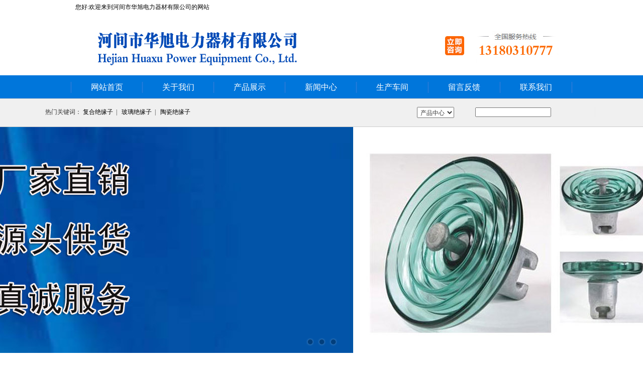

--- FILE ---
content_type: text/html; Charset=utf-8
request_url: http://huaxudianli.com/cn/products.asp?MenuID=153
body_size: 5431
content:
<!DOCTYPE html PUBLIC "-//W3C//DTD XHTML 1.0 Transitional//EN" "http://www.w3.org/TR/xhtml1/DTD/xhtml1-transitional.dtd">
<html xmlns="http://www.w3.org/1999/xhtml">
<head>
<meta http-equiv="Content-Type" content="text/html; charset=utf-8" />
<title>钟罩型悬式陶瓷绝缘子-河间市华旭电力器材有限公司</title>
<meta name="robots" content="all" />
<meta name='keywords' content='复合绝缘子,玻璃绝缘子,陶瓷绝缘子' /><meta name='description' content='河间市华旭电力器材有限公司座落在电力绝缘子之乡-河北省河间市,产品系列包括:复合绝缘子,玻璃绝缘子,陶瓷绝缘子等产品,价格合理,受到了全国各地使用者的好评.' />
<meta name="Identifier-URL" content="http://www.huaxudianli.com" />
<meta name="applicable-device" content="pc,mobile">
<meta name="MobileOptimized" content="width"/>
<meta name="HandheldFriendly" content="true"/>
<link href="/plugin/css/ReSet.css" rel="stylesheet" type="text/css" />
<link href="/cn/css/webmain.css" rel="stylesheet" type="text/css" />
<link href="/cn/css/ddsmoothmenu.css" rel="stylesheet" type="text/css" />
<script type="text/javascript">
var MenuImg_Path='/cn/';
</script>
<script type="text/javascript" src="/cn/scripts/ddsmoothmenu.js"></script>
<script type="text/javascript" src="/cn/include/webmain.js"></script>
<!--[if lte IE 6]>
<script type="text/javascript" src="/plugin/js/minmax.js"></script>
<![endif]-->
<style type="text/css">
<!--
.style2 {color: #000000}
.style4 {font-size: 16px}
-->
</style>
<script language="javascript">
if(IsPC()==false)
{
	location.href='http://www.huaxudianli.com/m';
}

function IsPC() {
    var userAgentInfo = navigator.userAgent;
    var Agents = ["Android", "iPhone",
                "SymbianOS", "Windows Phone",
                "iPad", "iPod"];
    var flag = true;
    for (var v = 0; v < Agents.length; v++) {
        if (userAgentInfo.indexOf(Agents[v]) > 0) {
            flag = false;
            break;
        }
    }
    return flag;
}

</script>
</head>
<body>

<script>
//if (/(iPhone)/i.test(navigator.userAgent)) {
//    //alert(navigator.userAgent);  
//    window.location.href ="/mob/";
//} else if (/(Android)/i.test(navigator.userAgent)) {
//    //alert(navigator.userAgent); 
//    window.location.href ="/mob/";
//} else {
//    //window.location.href ="pc.html";
//};
</script>
<table width="100%" height="30" border="0" cellpadding="0" cellspacing="0">
<tr>
<td width="150">&nbsp;</td>
<td><span class="style2">您好:欢迎来到河间市华旭电力器材有限公司的网站</span></td>
</tr>
</table>
<table width="100%" border="0" align="center" cellpadding="0" cellspacing="0">
<tr>
<td height='120' align='center'><img src='/uploadfile/ProductPic/20190417155569126912.jpg' alt='河间市华旭电力器材有限公司'></td>
</tr>
</table>
<table width="100%" border="0" cellspacing="0" cellpadding="0">
<tr>
<td bgcolor="#0076DB" style="padding-top:2px"><table width="1000" align="center" border="0" cellspacing="0" cellpadding="0" height="44">
<tr>
<td width="3"><img src="/cn/images/top_fj.jpg" width="3" height="22" /></td>
<td align="center"><a href="/" class="dh">网站首页</a></td>
<td width="3"><img src="/cn/images/top_fj.jpg" width="3" height="22" /></td>
<td align="center"><a href="../cn/single.asp" class="dh">关于我们</a></td>
<td width="3"><img src="/cn/images/top_fj.jpg" width="3" height="22" /></td>
<td align="center"><a href="../cn/products.asp?menuid=22" class="dh">产品展示</a></td>
<td width="3"><img src="/cn/images/top_fj.jpg" width="3" height="22" /></td>
<td align="center"><a href="../cn/news.asp?menuid=52" class="dh">新闻中心</a></td>
<td width="3"><img src="/cn/images/top_fj.jpg" width="3" height="22" /></td>
<td align="center"><a href="../cn/products.asp?menuid=101" class="dh">生产车间</a></td>
<td width="3"><img src="/cn/images/top_fj.jpg" width="3" height="22" /></td>
<td align="center"><a href="../cn/guestbook.asp" class="dh">留言反馈</a></td>
<td width="3"><img src="/cn/images/top_fj.jpg" width="3" height="22" /></td>
<td align="center"><a href="../cn/single_lxwm.asp?menuid=15" class="dh">联系我们</a></td>
<td width="3"><img src="/cn/images/top_fj.jpg" width="3" height="22" /></td>
</tr>
</table></td>
</tr>
</table>
<table width="100%" border="0" cellspacing="0" cellpadding="0">
<tr>
<td bgcolor="#f0f0f0" height="55" style="border-bottom:1px solid #CCC;border-top:1px solid #CCC">
<table width="1100" align="center" border="0" cellspacing="0" cellpadding="0">
<tr>
<td> 热门关键词： <a href="http://www.huaxudianli.com" target="_blank">复合绝缘子</a>&nbsp;&nbsp;|&nbsp;&nbsp; <a href="../cn/products_detail.asp?ID=47" target="_blank">玻璃绝缘子</a>&nbsp;&nbsp;|&nbsp;&nbsp; <a href="../cn/products_detail.asp?ID=50" target="_blank">陶瓷绝缘子</a></td>
<td width="360">
<table width="100%" border="0" cellspacing="0" cellpadding="0">
<form method="post" id="sitesearch" name="sitesearch" action="">
<tr>
<td><select name="searchid" id="searchid"><option value="2" selected="selected">产品中心</option><option value="3">新闻中心</option></select></td>
<td><input name="SearchKeyWord2" type="text" id="SearchKeyWord2" />
<input name="SearchSubmit2" type="hidden" value="1" /></td>
<td><input name="searchbutton2" type="submit" id="searchbutton2" value="" /></td>
</tr>
</form>
</table></td>
</tr>
</table></td>
</tr>
</table>
<div id="banner_tabs" class="flexslider">
<ul class="slides">
<li><a title='河间市华旭电力器材有限公司' target='_blank' href='#'><img width='1920' height='450' alt='河间市华旭电力器材有限公司' style='background: url(/uploadfile/ADPic/20230209134124772477.jpg) no-repeat center;' src='../cn/images/alpha.png'></a></li><li><a title='河间市华旭电力器材有限公司' target='_blank' href='#'><img width='1920' height='450' alt='河间市华旭电力器材有限公司' style='background: url(/uploadfile/ADPic/20230209134164326432.jpg) no-repeat center;' src='../cn/images/alpha.png'></a></li><li><a title='河间市华旭电力器材有限公司' target='_blank' href='#'><img width='1920' height='450' alt='河间市华旭电力器材有限公司' style='background: url(/uploadfile/ADPic/20230209115070777077.jpg) no-repeat center;' src='../cn/images/alpha.png'></a></li>

</ul>
<ul class="flex-direction-nav">
<li><a class="flex-prev" href="javascript:;">Previous</a></li>
<li><a class="flex-next" href="javascript:;">Next</a></li>
</ul>
<ol id="bannerCtrl" class="flex-control-nav flex-control-paging">
<li><a>1</a></li>
<li><a>2</a></li>
<li><a>3</a></li>
</ol>
</div>
<script src="/cn/scripts/jquery-1.10.2.min.js"></script>
<script src="/cn/scripts/slider.js"></script>
<script type="text/javascript">
$(function() {
var bannerSlider = new Slider($('#banner_tabs'), {
time: 5000,
delay: 400,
event: 'hover',
auto: true,
mode: 'fade',
controller: $('#bannerCtrl'),
activeControllerCls: 'active'
});
$('#banner_tabs .flex-prev').click(function() {
bannerSlider.prev()
});
$('#banner_tabs .flex-next').click(function() {
bannerSlider.next()
});
})
</script>

  
  <section class="section section--code">
    
    
    <table width="100%" align="center" border="0" cellspacing="0" cellpadding="0">
      <tr>
        <td valign="top">
        	<table width="100%" border="0" cellspacing="0" cellpadding="0">
              <tr>
                <td height="20">&nbsp;</td>
              </tr>
            </table>
            <table width="1200" align="center" border="0" cellspacing="0" cellpadding="0">
              <tr>
                <td>
                	<div class="code code--small code--left" aos="zoom-in">
                        <style>
								.ptbj{float:left;margin-left:20px;}
					   </style>
                       <table width="100%" border="0" cellspacing="0" cellpadding="0">
                          <tr>
                          	<td bgcolor="#01499e" height="40" width="100" align="center" style="color:#fff">业务领域</td>
                            <td align="left" style="border-bottom:1px solid #CCC;padding-left:20px;padding-top:15px">
                  			<a href='../cn/products.asp?menuid=145'>标准型悬式玻璃绝缘子</a> &nbsp;&nbsp;&nbsp;|&nbsp;&nbsp;&nbsp;<a href='../cn/products.asp?menuid=146'>防污型悬式玻璃绝缘子</a> &nbsp;&nbsp;&nbsp;|&nbsp;&nbsp;&nbsp;<a href='../cn/products.asp?menuid=147'>空气动力型玻璃绝缘子</a> &nbsp;&nbsp;&nbsp;|&nbsp;&nbsp;&nbsp;<a href='../cn/products.asp?menuid=148'>地线型悬式玻璃绝缘子</a> &nbsp;&nbsp;&nbsp;|&nbsp;&nbsp;&nbsp;<a href='../cn/products.asp?menuid=149'>普通型悬式陶瓷绝缘子</a> &nbsp;&nbsp;&nbsp;|&nbsp;&nbsp;&nbsp;<a href='../cn/products.asp?menuid=150'>防污型悬式陶瓷绝缘子</a> &nbsp;&nbsp;&nbsp;|&nbsp;&nbsp;&nbsp;<a href='../cn/products.asp?menuid=151'>草帽型悬式陶瓷绝缘子</a> &nbsp;&nbsp;&nbsp;|&nbsp;&nbsp;&nbsp;<a href='../cn/products.asp?menuid=152'>地线型悬式陶瓷绝缘子</a> &nbsp;&nbsp;&nbsp;|&nbsp;&nbsp;&nbsp;<a href='../cn/products.asp?menuid=153'>钟罩型悬式陶瓷绝缘子</a> &nbsp;&nbsp;&nbsp;|&nbsp;&nbsp;&nbsp;<br><br><a href='../cn/products.asp?menuid=154'>线路针式瓷绝缘子</a> &nbsp;&nbsp;&nbsp;|&nbsp;&nbsp;&nbsp;<a href='../cn/products.asp?menuid=156'>线路柱式瓷绝缘子</a> &nbsp;&nbsp;&nbsp;|&nbsp;&nbsp;&nbsp;<a href='../cn/products.asp?menuid=157'>线路瓷横担绝缘子</a> &nbsp;&nbsp;&nbsp;|&nbsp;&nbsp;&nbsp;<a href='../cn/products.asp?menuid=158'>低压瓷绝缘子</a> &nbsp;&nbsp;&nbsp;|&nbsp;&nbsp;&nbsp;<a href='../cn/products.asp?menuid=159'>支柱瓷绝缘子</a> &nbsp;&nbsp;&nbsp;|&nbsp;&nbsp;&nbsp;<a href='../cn/products.asp?menuid=160'>棒形悬式复合绝缘子</a> &nbsp;&nbsp;&nbsp;|&nbsp;&nbsp;&nbsp;<a href='../cn/products.asp?menuid=161'>针式复合绝缘子</a> &nbsp;&nbsp;&nbsp;|&nbsp;&nbsp;&nbsp;<a href='../cn/products.asp?menuid=162'>横担复合绝缘子</a> &nbsp;&nbsp;&nbsp;|&nbsp;&nbsp;&nbsp;<a href='../cn/products.asp?menuid=163'>盘形悬式瓷复合绝缘子</a> &nbsp;&nbsp;&nbsp;|&nbsp;&nbsp;&nbsp;<a href='../cn/products.asp?menuid=164'>支柱复合绝缘子</a> &nbsp;&nbsp;&nbsp;|&nbsp;&nbsp;&nbsp;<a href='../cn/products.asp?menuid=165'>拉紧绝缘子</a> &nbsp;&nbsp;&nbsp;|&nbsp;&nbsp;&nbsp;<a href='../cn/products.asp?menuid=166'>电力金具</a> &nbsp;&nbsp;&nbsp;|&nbsp;&nbsp;&nbsp;<a href='../cn/products.asp?menuid=167'>跌落式熔断器</a> &nbsp;&nbsp;&nbsp;|&nbsp;&nbsp;&nbsp;<a href='../cn/products.asp?menuid=168'>隔离开关</a> &nbsp;&nbsp;&nbsp;|&nbsp;&nbsp;&nbsp;<a href='../cn/products.asp?menuid=169'>氧化锌避雷器</a> &nbsp;&nbsp;&nbsp;|&nbsp;&nbsp;&nbsp;<br><br>
                            </td>
                          </tr>
                        </table>
                        
                        <style>
                        .ptbj{float:left;margin-left:27px;margin-top:10px}
                        </style>
                        <table width="1200" align="center" border="0" cellspacing="0" cellpadding="0">
                          <tr>
                            <td align="left" style="padding-left:100px;padding-top:15px">
                            	
                               </td>
                          </tr>
                        </table>
							
 <table width="100%" border="0" cellspacing="0" cellpadding="0">
  <tr>
    <td height="30">&nbsp;</td>
  </tr>
</table>


            <table width="1200" align="center" border="0" cellspacing="0" cellpadding="0">
              <tr>
                <td>
                	<div class="page-products">
      <ul class="clearfix">
        <li><a href="/cn/products_detail.asp?ID=116" title="钟罩型盘形悬式瓷绝缘子" target="_blank"><img src="/uploadfile/ProductPic/20230209163994889488.jpg" width="216" height="209" alt="钟罩型盘形悬式瓷绝缘子" /><span>钟罩型盘形悬式瓷绝缘子</span></a></li>
        <li><a href="/cn/products_detail.asp?ID=118" title="钟罩型盘形悬式瓷绝缘子" target="_blank"><img src="/uploadfile/ProductPic/20230209164017651765.jpg" width="216" height="209" alt="钟罩型盘形悬式瓷绝缘子" /><span>钟罩型盘形悬式瓷绝缘子</span></a></li>
        <li><a href="/cn/products_detail.asp?ID=115" title="钟罩型盘形悬式瓷绝缘子" target="_blank"><img src="/uploadfile/ProductPic/20230209163986658665.jpg" width="216" height="209" alt="钟罩型盘形悬式瓷绝缘子" /><span>钟罩型盘形悬式瓷绝缘子</span></a></li>
        <li><a href="/cn/products_detail.asp?ID=114" title="钟罩型盘形瓷绝缘子" target="_blank"><img src="/uploadfile/ProductPic/20230209163669806980.jpg" width="216" height="209" alt="钟罩型盘形瓷绝缘子" /><span>钟罩型盘形瓷绝缘子</span></a></li>
        <li><a href="/cn/products_detail.asp?ID=113" title="钟罩陶瓷绝缘子" target="_blank"><img src="/uploadfile/ProductPic/2023020916360352352.jpg" width="216" height="209" alt="钟罩陶瓷绝缘子" /><span>钟罩陶瓷绝缘子</span></a></li>
        <li><a href="/cn/products_detail.asp?ID=112" title="钟罩型盘形瓷绝缘子" target="_blank"><img src="/uploadfile/ProductPic/20230209163482588258.jpg" width="216" height="209" alt="钟罩型盘形瓷绝缘子" /><span>钟罩型盘形瓷绝缘子</span></a></li>
        <li><a href="/cn/products_detail.asp?ID=111" title="钟罩陶瓷绝缘子" target="_blank"><img src="/uploadfile/ProductPic/20230209163285308530.jpg" width="216" height="209" alt="钟罩陶瓷绝缘子" /><span>钟罩陶瓷绝缘子</span></a></li>
        <li><a href="/cn/products_detail.asp?ID=110" title="盘形悬式瓷绝缘子" target="_blank"><img src="/uploadfile/ProductPic/20230209163161016101.jpg" width="216" height="209" alt="盘形悬式瓷绝缘子" /><span>盘形悬式瓷绝缘子</span></a></li>
      </ul>
      <div class="page_list"><div class="list_info">共8个/1页 <span class="disabled">&nbsp;&lt;&lt;&nbsp;</span><span class="disabled">&nbsp;&lt;&nbsp;</span><span class="current">1</span><span class="disabled">&nbsp;&gt;&nbsp;</span><span class="disabled">&nbsp;&gt;&gt;&nbsp;</span></div></div>
      </div></td>
  </tr>
</table>


                       
                    </div>
                </td>
              </tr>
            </table>
            
            

            
            
        </td>
      </tr>
    </table>
    
    

    
    

</section>


<script src="../cn/scripts/highlight.min.js"></script>
<script src="../cn/scripts/aos.js"></script>
<script>
    AOS.init({
        easing: 'ease-out-back',
        duration: 1000
    });
</script>
<script>
    hljs.initHighlightingOnLoad();

    $('.hero__scroll').on('click', function(e) {
        $('html, body').animate({
            scrollTop: $(window).height()
        }, 1200);
    });
</script>

<table width="100%" border="0" cellspacing="0" cellpadding="0">
  <tr>
    <td>&nbsp;</td>
  </tr>
</table>

<table width="100%"  border="0" align="center" cellpadding="0" cellspacing="0" bgcolor="#0076DB">
<tr>
<td><table width="660" height="45" border="0" align="center" cellpadding="0" cellspacing="0" bgcolor="#0076DB">
<tr>
<td>
<table width="100%" border="0" cellspacing="0" cellpadding="0">
<tr>
<td align="right"><a href="/" class="dh2">首页</a></td>
<td align="right"><a href="../cn/single.asp" class="dh2">关于我们</a></td>
<td align="right"><a href="../cn/products.asp?menuid=22" class="dh2">产品展示</a></td>
<td align="right"><a href="../cn/news.asp?menuid=52" class="dh2">新闻中心</a></td>
<td align="right"><a href="../cn/products.asp?menuid=101" class="dh2">生产车间</a></td>
<td align="right"><a href="../cn/guestbook.asp" class="dh2">留言反馈</a></td>
<td align="right"><a href="../cn/single_lxwm.asp?menuid=15" class="dh2">联系我们</a></td>
<td align="right"><a href="../sitemap.asp" target="_blank" class="dh2">网站地图</a></td>
<td align="right"><a href="../sitemap.xml" target="_blank" class="dh2">xml地图</a></td>
</tr>
</table></td>
</tr>
</table></td>
</tr>
</table>
<table width="100%" height="195" border="0" cellspacing="0" cellpadding="0">
<tr>
<td bgcolor="#005BA6">
<table width="1200" align="center" border="0" cellspacing="0" cellpadding="0">
<tr>
<td width="300" style="color:#FFF; line-height:2.0em"><div align="center"></div></td>
<td style="color:#FFF; line-height:2.0em"><span class="style4">友情链接：
<a href='http://www.sousousou.com.cn' target='_blank' style='color:#fff'>沧州新星传媒提供网络支持</a>&nbsp;&nbsp;&nbsp;
<br />
总经理：王经理&nbsp;&nbsp;
手机：销售经理郭经理 13111761123 销售经理李经理 13127351959  销售经理李经理 13131775695 销售经理李经理 13111718907  销售经理刘经理 13127301907&nbsp;&nbsp;地址：河北省沧州市河间市沙河桥镇西旧馆村<br />
邮箱：653731141@qq.com
<br />
©2022 河间市华旭电力器材有限公司　版权所有
备案号:<a href="https://beian.miit.gov.cn/" target="_blank">冀ICP备16027334号-3</a></td>
</tr>
</table></td>
</tr>
</table>


</body>
</html>




--- FILE ---
content_type: text/css
request_url: http://huaxudianli.com/cn/css/ddsmoothmenu.css
body_size: 1475
content:
@charset "utf-8";
/*********************************************** 横向主导航条 ***********************************************/
.ddsmoothmenu{}
.ddsmoothmenu ul{margin:0;padding:0}
/*主菜单设置*/
.ddsmoothmenu ul li{position:relative;display:inline;float:left;margin:0px 4px}
.ddsmoothmenu ul li a{display:block;height:30px;line-height:30px}
.ddsmoothmenu ul li a span{display:block;padding:0px 15px}
/*主菜单连接效果设置*/
.ddsmoothmenu ul li a:link,.ddsmoothmenu ul li a:visited{color:#000}
.ddsmoothmenu ul li a:hover{background:url(../images/mainmenu.gif) no-repeat center -30px}
.ddsmoothmenu ul li a:hover span{color:#FFF}
.ddsmoothmenu ul li a:active{background:url(../images/mainmenu.gif) no-repeat center top}
.ddsmoothmenu ul li a:active span{color:#FFF}
/*主菜单有子集菜单选中效果*/
.ddsmoothmenu ul li a.selected{background:url(../images/mainmenu.gif) no-repeat center -30px}
.ddsmoothmenu ul li a.selected span{color:#FFF}
/*主菜单当前所在页面*/
.ddsmoothmenu ul li a#menu_selected{background:url(../images/mainmenu.gif) no-repeat center top}
.ddsmoothmenu ul li a#menu_selected span{color:#FFF}
/*子集菜单设置*/
.ddsmoothmenu ul.menulevel{position:absolute;left:0;display:none;visibility:hidden}
.ddsmoothmenu ul.menulevel li{background:none;margin:0px;padding:0px;display:list-item;float:none}
.ddsmoothmenu ul.menulevel li a{min-width:180px;_width:180px;white-space:nowrap;padding:0px 20px 0px 5px;margin:0px;background:url(../images/mainmenu.gif) repeat-x left -60px;height:26px;line-height:26px;border-right:1px solid #999;border-bottom:1px solid #DFDFDF;border-left:1px solid #CCC}
/*子集菜单连接效果设置*/
.ddsmoothmenu ul.menulevel li ul{top:0}
.ddsmoothmenu ul.menulevel li a:link,.ddsmoothmenu ul.menulevel li a:visited{color:#000}
.ddsmoothmenu ul.menulevel li a:hover{background:url(../images/mainmenu.gif) repeat-x left -90px;color:#034fab}
.ddsmoothmenu ul.menulevel li a.selected{background:url(../images/mainmenu.gif) repeat-x left -90px;color:#034fab}
/*.ddsmoothmenu ul.menulevel li a:link span,.ddsmoothmenu ul.menulevel li a:visited span,.ddsmoothmenu ul.menulevel li a:hover span,.ddsmoothmenu ul.menulevel li a:active span{color:#000;background:none;padding:0px}*/
* html .ddsmoothmenu{height:1%}/* Holly Hack for IE \*//*Holly Hack for IE7 and below*/
* html .ddsmoothmenu ul li a{display:inline-block}/*IE6 hack to get sub menu links to behave correctly*/
/*下拉箭头*/
.ddsmoothmenu .downarrowclass{position:absolute;top:12px;right:5px}
.ddsmoothmenu .rightarrowclass{position:absolute;top:8px;right:5px}
/*阴影*/
.ddshadow{position:absolute;left:0;top:0;width:0;height:0;background:#000;z-index:60}
.toplevelshadow{opacity:0.4;filter:alpha(opacity=40)}

/*********************************************** 纵向主导航条 ***********************************************/
.ddsmoothmenu-v{padding:0px 5px 0px 5px}
.ddsmoothmenu-v ul{}
/*主菜单设置*/
.ddsmoothmenu-v ul li{position:relative}
.ddsmoothmenu-v ul li a{display:block;height:31px;line-height:31px;vertical-align:middle}
.ddsmoothmenu-v ul li a span{display:block;padding:0px 20px}
/*主菜单连接效果设置*/
.ddsmoothmenu-v ul li a:link,.ddsmoothmenu-v ul li a:visited{background:url(../images/leftmenu.gif) no-repeat center -31px;color:#000}
.ddsmoothmenu-v ul li a:hover{background:url(../images/leftmenu.gif) no-repeat center top}
.ddsmoothmenu-v ul li a:hover span{color:#FFF}
.ddsmoothmenu-v ul li a:active{background:url(../images/leftmenu.gif) no-repeat center top}
.ddsmoothmenu-v ul li a:active span{color:#FFF}
/*主菜单有子集菜单选中效果*/
.ddsmoothmenu-v ul li .selected:link,.ddsmoothmenu-v ul li a.selected:visited,.ddsmoothmenu-v ul li a.selected:active{background:url(../images/leftmenu.gif) no-repeat center top}
.ddsmoothmenu-v ul li a.selected span{color:#FFF}
/*主菜单当前所在页面*/
.ddsmoothmenu-v ul li a#menu_selected{background:url(../images/leftmenu.gif) no-repeat center top}
.ddsmoothmenu-v ul li a#menu_selected span{color:#FFF}
/*子集菜单设置*/
.ddsmoothmenu-v ul.menulevel{position:absolute;top:0;visibility:hidden;border-top:1px solid #CCC}
.ddsmoothmenu-v ul.menulevel li{background:none;margin:0px;padding:0px;display:list-item}
.ddsmoothmenu-v ul.menulevel li a{min-width:180px;_width:180px;white-space:nowrap;padding:0px 20px 0px 5px;margin:0px;background:url(../images/mainmenu.gif) repeat-x left -60px;height:26px;line-height:26px;border-right:1px solid #999;border-bottom:1px solid #DFDFDF;border-left:1px solid #CCC}
/*子集菜单连接效果设置*/
.ddsmoothmenu-v ul.menulevel li a:link,.ddsmoothmenu-v ul.menulevel li a:visited{color:#000}
.ddsmoothmenu-v ul.menulevel li a:hover{background:url(../images/mainmenu.gif) repeat-x left -90px;color:#034fab}
.ddsmoothmenu-v ul.menulevel li a.selected{background:url(../images/mainmenu.gif) repeat-x left -90px;color:#034fab}
/*.ddsmoothmenu-v ul.menulevel li a:link span,.ddsmoothmenu-v ul.menulevel li a:visited span,.ddsmoothmenu-v ul.menulevel li a:hover span,.ddsmoothmenu-v ul.menulevel li a:active span{color:#000;background:none;padding:0px}
/*左侧箭头*/
.ddsmoothmenu-v .rightarrowclass{position:absolute;top:10px;right:5px}
.ddsmoothmenu-v ul.menulevel .rightarrowclass{position:absolute;top:8px;right:5px}
/* Holly Hack for IE \*/
* html .ddsmoothmenu-v ul li {float:left;height:1%}
* html .ddsmoothmenu-v ul li a {height:1%}